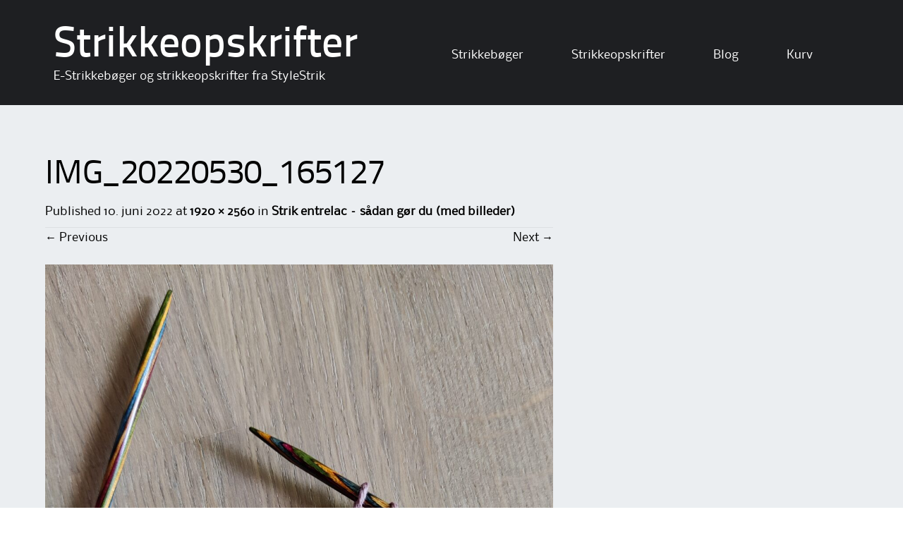

--- FILE ---
content_type: text/html; charset=UTF-8
request_url: https://www.stylestrik.dk/strik-entrelac/img_20220530_165127/
body_size: 9806
content:
<!DOCTYPE html>
<html lang="da-DK">
<head>
<meta charset="UTF-8">
<meta name="viewport" content="width=device-width">
<link rel="profile" href="https://gmpg.org/xfn/11">
<link rel="pingback" href="https://www.stylestrik.dk/xmlrpc.php">
<!--[if lt IE 9]>
<script src="https://www.stylestrik.dk/wp-content/themes/alexandria/js/html5shiv.js"></script>
<![endif]-->
<meta name='robots' content='index, follow, max-image-preview:large, max-snippet:-1, max-video-preview:-1' />
	<style>img:is([sizes="auto" i], [sizes^="auto," i]) { contain-intrinsic-size: 3000px 1500px }</style>
	
	<!-- This site is optimized with the Yoast SEO plugin v24.3 - https://yoast.com/wordpress/plugins/seo/ -->
	<title>IMG_20220530_165127 - Strikkeopskrifter</title>
	<link rel="canonical" href="https://www.stylestrik.dk/strik-entrelac/img_20220530_165127/" />
	<meta property="og:locale" content="da_DK" />
	<meta property="og:type" content="article" />
	<meta property="og:title" content="IMG_20220530_165127 - Strikkeopskrifter" />
	<meta property="og:url" content="https://www.stylestrik.dk/strik-entrelac/img_20220530_165127/" />
	<meta property="og:site_name" content="Strikkeopskrifter" />
	<meta property="og:image" content="https://www.stylestrik.dk/strik-entrelac/img_20220530_165127" />
	<meta property="og:image:width" content="1920" />
	<meta property="og:image:height" content="2560" />
	<meta property="og:image:type" content="image/jpeg" />
	<meta name="twitter:card" content="summary_large_image" />
	<script type="application/ld+json" class="yoast-schema-graph">{"@context":"https://schema.org","@graph":[{"@type":"WebPage","@id":"https://www.stylestrik.dk/strik-entrelac/img_20220530_165127/","url":"https://www.stylestrik.dk/strik-entrelac/img_20220530_165127/","name":"IMG_20220530_165127 - Strikkeopskrifter","isPartOf":{"@id":"https://www.stylestrik.dk/#website"},"primaryImageOfPage":{"@id":"https://www.stylestrik.dk/strik-entrelac/img_20220530_165127/#primaryimage"},"image":{"@id":"https://www.stylestrik.dk/strik-entrelac/img_20220530_165127/#primaryimage"},"thumbnailUrl":"https://www.stylestrik.dk/wp-content/uploads/2022/06/IMG_20220530_165127-scaled.jpg","datePublished":"2022-06-10T18:43:33+00:00","dateModified":"2022-06-10T18:43:33+00:00","breadcrumb":{"@id":"https://www.stylestrik.dk/strik-entrelac/img_20220530_165127/#breadcrumb"},"inLanguage":"da-DK","potentialAction":[{"@type":"ReadAction","target":["https://www.stylestrik.dk/strik-entrelac/img_20220530_165127/"]}]},{"@type":"ImageObject","inLanguage":"da-DK","@id":"https://www.stylestrik.dk/strik-entrelac/img_20220530_165127/#primaryimage","url":"https://www.stylestrik.dk/wp-content/uploads/2022/06/IMG_20220530_165127-scaled.jpg","contentUrl":"https://www.stylestrik.dk/wp-content/uploads/2022/06/IMG_20220530_165127-scaled.jpg","width":1920,"height":2560},{"@type":"BreadcrumbList","@id":"https://www.stylestrik.dk/strik-entrelac/img_20220530_165127/#breadcrumb","itemListElement":[{"@type":"ListItem","position":1,"name":"Hjem","item":"https://www.stylestrik.dk/"},{"@type":"ListItem","position":2,"name":"Strik entrelac &#8211; sådan gør du (med billeder)","item":"https://www.stylestrik.dk/strik-entrelac/"},{"@type":"ListItem","position":3,"name":"IMG_20220530_165127"}]},{"@type":"WebSite","@id":"https://www.stylestrik.dk/#website","url":"https://www.stylestrik.dk/","name":"Strikkeopskrifter","description":"E-Strikkebøger og strikkeopskrifter fra StyleStrik","potentialAction":[{"@type":"SearchAction","target":{"@type":"EntryPoint","urlTemplate":"https://www.stylestrik.dk/?s={search_term_string}"},"query-input":{"@type":"PropertyValueSpecification","valueRequired":true,"valueName":"search_term_string"}}],"inLanguage":"da-DK"}]}</script>
	<!-- / Yoast SEO plugin. -->


<link rel="alternate" type="application/rss+xml" title="Strikkeopskrifter &raquo; Feed" href="https://www.stylestrik.dk/feed/" />
<link rel="alternate" type="application/rss+xml" title="Strikkeopskrifter &raquo;-kommentar-feed" href="https://www.stylestrik.dk/comments/feed/" />
<link rel="alternate" type="application/rss+xml" title="Strikkeopskrifter &raquo; IMG_20220530_165127-kommentar-feed" href="https://www.stylestrik.dk/strik-entrelac/img_20220530_165127/#main/feed/" />
<script type="text/javascript">
/* <![CDATA[ */
window._wpemojiSettings = {"baseUrl":"https:\/\/s.w.org\/images\/core\/emoji\/15.0.3\/72x72\/","ext":".png","svgUrl":"https:\/\/s.w.org\/images\/core\/emoji\/15.0.3\/svg\/","svgExt":".svg","source":{"concatemoji":"https:\/\/www.stylestrik.dk\/wp-includes\/js\/wp-emoji-release.min.js?ver=ac20438141a29119c15362ca114aa6de"}};
/*! This file is auto-generated */
!function(i,n){var o,s,e;function c(e){try{var t={supportTests:e,timestamp:(new Date).valueOf()};sessionStorage.setItem(o,JSON.stringify(t))}catch(e){}}function p(e,t,n){e.clearRect(0,0,e.canvas.width,e.canvas.height),e.fillText(t,0,0);var t=new Uint32Array(e.getImageData(0,0,e.canvas.width,e.canvas.height).data),r=(e.clearRect(0,0,e.canvas.width,e.canvas.height),e.fillText(n,0,0),new Uint32Array(e.getImageData(0,0,e.canvas.width,e.canvas.height).data));return t.every(function(e,t){return e===r[t]})}function u(e,t,n){switch(t){case"flag":return n(e,"\ud83c\udff3\ufe0f\u200d\u26a7\ufe0f","\ud83c\udff3\ufe0f\u200b\u26a7\ufe0f")?!1:!n(e,"\ud83c\uddfa\ud83c\uddf3","\ud83c\uddfa\u200b\ud83c\uddf3")&&!n(e,"\ud83c\udff4\udb40\udc67\udb40\udc62\udb40\udc65\udb40\udc6e\udb40\udc67\udb40\udc7f","\ud83c\udff4\u200b\udb40\udc67\u200b\udb40\udc62\u200b\udb40\udc65\u200b\udb40\udc6e\u200b\udb40\udc67\u200b\udb40\udc7f");case"emoji":return!n(e,"\ud83d\udc26\u200d\u2b1b","\ud83d\udc26\u200b\u2b1b")}return!1}function f(e,t,n){var r="undefined"!=typeof WorkerGlobalScope&&self instanceof WorkerGlobalScope?new OffscreenCanvas(300,150):i.createElement("canvas"),a=r.getContext("2d",{willReadFrequently:!0}),o=(a.textBaseline="top",a.font="600 32px Arial",{});return e.forEach(function(e){o[e]=t(a,e,n)}),o}function t(e){var t=i.createElement("script");t.src=e,t.defer=!0,i.head.appendChild(t)}"undefined"!=typeof Promise&&(o="wpEmojiSettingsSupports",s=["flag","emoji"],n.supports={everything:!0,everythingExceptFlag:!0},e=new Promise(function(e){i.addEventListener("DOMContentLoaded",e,{once:!0})}),new Promise(function(t){var n=function(){try{var e=JSON.parse(sessionStorage.getItem(o));if("object"==typeof e&&"number"==typeof e.timestamp&&(new Date).valueOf()<e.timestamp+604800&&"object"==typeof e.supportTests)return e.supportTests}catch(e){}return null}();if(!n){if("undefined"!=typeof Worker&&"undefined"!=typeof OffscreenCanvas&&"undefined"!=typeof URL&&URL.createObjectURL&&"undefined"!=typeof Blob)try{var e="postMessage("+f.toString()+"("+[JSON.stringify(s),u.toString(),p.toString()].join(",")+"));",r=new Blob([e],{type:"text/javascript"}),a=new Worker(URL.createObjectURL(r),{name:"wpTestEmojiSupports"});return void(a.onmessage=function(e){c(n=e.data),a.terminate(),t(n)})}catch(e){}c(n=f(s,u,p))}t(n)}).then(function(e){for(var t in e)n.supports[t]=e[t],n.supports.everything=n.supports.everything&&n.supports[t],"flag"!==t&&(n.supports.everythingExceptFlag=n.supports.everythingExceptFlag&&n.supports[t]);n.supports.everythingExceptFlag=n.supports.everythingExceptFlag&&!n.supports.flag,n.DOMReady=!1,n.readyCallback=function(){n.DOMReady=!0}}).then(function(){return e}).then(function(){var e;n.supports.everything||(n.readyCallback(),(e=n.source||{}).concatemoji?t(e.concatemoji):e.wpemoji&&e.twemoji&&(t(e.twemoji),t(e.wpemoji)))}))}((window,document),window._wpemojiSettings);
/* ]]> */
</script>
<style id='wp-emoji-styles-inline-css' type='text/css'>

	img.wp-smiley, img.emoji {
		display: inline !important;
		border: none !important;
		box-shadow: none !important;
		height: 1em !important;
		width: 1em !important;
		margin: 0 0.07em !important;
		vertical-align: -0.1em !important;
		background: none !important;
		padding: 0 !important;
	}
</style>
<link rel='stylesheet' id='wp-block-library-css' href='https://www.stylestrik.dk/wp-includes/css/dist/block-library/style.min.css?ver=ac20438141a29119c15362ca114aa6de' type='text/css' media='all' />
<style id='classic-theme-styles-inline-css' type='text/css'>
/*! This file is auto-generated */
.wp-block-button__link{color:#fff;background-color:#32373c;border-radius:9999px;box-shadow:none;text-decoration:none;padding:calc(.667em + 2px) calc(1.333em + 2px);font-size:1.125em}.wp-block-file__button{background:#32373c;color:#fff;text-decoration:none}
</style>
<style id='global-styles-inline-css' type='text/css'>
:root{--wp--preset--aspect-ratio--square: 1;--wp--preset--aspect-ratio--4-3: 4/3;--wp--preset--aspect-ratio--3-4: 3/4;--wp--preset--aspect-ratio--3-2: 3/2;--wp--preset--aspect-ratio--2-3: 2/3;--wp--preset--aspect-ratio--16-9: 16/9;--wp--preset--aspect-ratio--9-16: 9/16;--wp--preset--color--black: #000000;--wp--preset--color--cyan-bluish-gray: #abb8c3;--wp--preset--color--white: #ffffff;--wp--preset--color--pale-pink: #f78da7;--wp--preset--color--vivid-red: #cf2e2e;--wp--preset--color--luminous-vivid-orange: #ff6900;--wp--preset--color--luminous-vivid-amber: #fcb900;--wp--preset--color--light-green-cyan: #7bdcb5;--wp--preset--color--vivid-green-cyan: #00d084;--wp--preset--color--pale-cyan-blue: #8ed1fc;--wp--preset--color--vivid-cyan-blue: #0693e3;--wp--preset--color--vivid-purple: #9b51e0;--wp--preset--gradient--vivid-cyan-blue-to-vivid-purple: linear-gradient(135deg,rgba(6,147,227,1) 0%,rgb(155,81,224) 100%);--wp--preset--gradient--light-green-cyan-to-vivid-green-cyan: linear-gradient(135deg,rgb(122,220,180) 0%,rgb(0,208,130) 100%);--wp--preset--gradient--luminous-vivid-amber-to-luminous-vivid-orange: linear-gradient(135deg,rgba(252,185,0,1) 0%,rgba(255,105,0,1) 100%);--wp--preset--gradient--luminous-vivid-orange-to-vivid-red: linear-gradient(135deg,rgba(255,105,0,1) 0%,rgb(207,46,46) 100%);--wp--preset--gradient--very-light-gray-to-cyan-bluish-gray: linear-gradient(135deg,rgb(238,238,238) 0%,rgb(169,184,195) 100%);--wp--preset--gradient--cool-to-warm-spectrum: linear-gradient(135deg,rgb(74,234,220) 0%,rgb(151,120,209) 20%,rgb(207,42,186) 40%,rgb(238,44,130) 60%,rgb(251,105,98) 80%,rgb(254,248,76) 100%);--wp--preset--gradient--blush-light-purple: linear-gradient(135deg,rgb(255,206,236) 0%,rgb(152,150,240) 100%);--wp--preset--gradient--blush-bordeaux: linear-gradient(135deg,rgb(254,205,165) 0%,rgb(254,45,45) 50%,rgb(107,0,62) 100%);--wp--preset--gradient--luminous-dusk: linear-gradient(135deg,rgb(255,203,112) 0%,rgb(199,81,192) 50%,rgb(65,88,208) 100%);--wp--preset--gradient--pale-ocean: linear-gradient(135deg,rgb(255,245,203) 0%,rgb(182,227,212) 50%,rgb(51,167,181) 100%);--wp--preset--gradient--electric-grass: linear-gradient(135deg,rgb(202,248,128) 0%,rgb(113,206,126) 100%);--wp--preset--gradient--midnight: linear-gradient(135deg,rgb(2,3,129) 0%,rgb(40,116,252) 100%);--wp--preset--font-size--small: 13px;--wp--preset--font-size--medium: 20px;--wp--preset--font-size--large: 36px;--wp--preset--font-size--x-large: 42px;--wp--preset--font-family--inter: "Inter", sans-serif;--wp--preset--font-family--cardo: Cardo;--wp--preset--spacing--20: 0.44rem;--wp--preset--spacing--30: 0.67rem;--wp--preset--spacing--40: 1rem;--wp--preset--spacing--50: 1.5rem;--wp--preset--spacing--60: 2.25rem;--wp--preset--spacing--70: 3.38rem;--wp--preset--spacing--80: 5.06rem;--wp--preset--shadow--natural: 6px 6px 9px rgba(0, 0, 0, 0.2);--wp--preset--shadow--deep: 12px 12px 50px rgba(0, 0, 0, 0.4);--wp--preset--shadow--sharp: 6px 6px 0px rgba(0, 0, 0, 0.2);--wp--preset--shadow--outlined: 6px 6px 0px -3px rgba(255, 255, 255, 1), 6px 6px rgba(0, 0, 0, 1);--wp--preset--shadow--crisp: 6px 6px 0px rgba(0, 0, 0, 1);}:where(.is-layout-flex){gap: 0.5em;}:where(.is-layout-grid){gap: 0.5em;}body .is-layout-flex{display: flex;}.is-layout-flex{flex-wrap: wrap;align-items: center;}.is-layout-flex > :is(*, div){margin: 0;}body .is-layout-grid{display: grid;}.is-layout-grid > :is(*, div){margin: 0;}:where(.wp-block-columns.is-layout-flex){gap: 2em;}:where(.wp-block-columns.is-layout-grid){gap: 2em;}:where(.wp-block-post-template.is-layout-flex){gap: 1.25em;}:where(.wp-block-post-template.is-layout-grid){gap: 1.25em;}.has-black-color{color: var(--wp--preset--color--black) !important;}.has-cyan-bluish-gray-color{color: var(--wp--preset--color--cyan-bluish-gray) !important;}.has-white-color{color: var(--wp--preset--color--white) !important;}.has-pale-pink-color{color: var(--wp--preset--color--pale-pink) !important;}.has-vivid-red-color{color: var(--wp--preset--color--vivid-red) !important;}.has-luminous-vivid-orange-color{color: var(--wp--preset--color--luminous-vivid-orange) !important;}.has-luminous-vivid-amber-color{color: var(--wp--preset--color--luminous-vivid-amber) !important;}.has-light-green-cyan-color{color: var(--wp--preset--color--light-green-cyan) !important;}.has-vivid-green-cyan-color{color: var(--wp--preset--color--vivid-green-cyan) !important;}.has-pale-cyan-blue-color{color: var(--wp--preset--color--pale-cyan-blue) !important;}.has-vivid-cyan-blue-color{color: var(--wp--preset--color--vivid-cyan-blue) !important;}.has-vivid-purple-color{color: var(--wp--preset--color--vivid-purple) !important;}.has-black-background-color{background-color: var(--wp--preset--color--black) !important;}.has-cyan-bluish-gray-background-color{background-color: var(--wp--preset--color--cyan-bluish-gray) !important;}.has-white-background-color{background-color: var(--wp--preset--color--white) !important;}.has-pale-pink-background-color{background-color: var(--wp--preset--color--pale-pink) !important;}.has-vivid-red-background-color{background-color: var(--wp--preset--color--vivid-red) !important;}.has-luminous-vivid-orange-background-color{background-color: var(--wp--preset--color--luminous-vivid-orange) !important;}.has-luminous-vivid-amber-background-color{background-color: var(--wp--preset--color--luminous-vivid-amber) !important;}.has-light-green-cyan-background-color{background-color: var(--wp--preset--color--light-green-cyan) !important;}.has-vivid-green-cyan-background-color{background-color: var(--wp--preset--color--vivid-green-cyan) !important;}.has-pale-cyan-blue-background-color{background-color: var(--wp--preset--color--pale-cyan-blue) !important;}.has-vivid-cyan-blue-background-color{background-color: var(--wp--preset--color--vivid-cyan-blue) !important;}.has-vivid-purple-background-color{background-color: var(--wp--preset--color--vivid-purple) !important;}.has-black-border-color{border-color: var(--wp--preset--color--black) !important;}.has-cyan-bluish-gray-border-color{border-color: var(--wp--preset--color--cyan-bluish-gray) !important;}.has-white-border-color{border-color: var(--wp--preset--color--white) !important;}.has-pale-pink-border-color{border-color: var(--wp--preset--color--pale-pink) !important;}.has-vivid-red-border-color{border-color: var(--wp--preset--color--vivid-red) !important;}.has-luminous-vivid-orange-border-color{border-color: var(--wp--preset--color--luminous-vivid-orange) !important;}.has-luminous-vivid-amber-border-color{border-color: var(--wp--preset--color--luminous-vivid-amber) !important;}.has-light-green-cyan-border-color{border-color: var(--wp--preset--color--light-green-cyan) !important;}.has-vivid-green-cyan-border-color{border-color: var(--wp--preset--color--vivid-green-cyan) !important;}.has-pale-cyan-blue-border-color{border-color: var(--wp--preset--color--pale-cyan-blue) !important;}.has-vivid-cyan-blue-border-color{border-color: var(--wp--preset--color--vivid-cyan-blue) !important;}.has-vivid-purple-border-color{border-color: var(--wp--preset--color--vivid-purple) !important;}.has-vivid-cyan-blue-to-vivid-purple-gradient-background{background: var(--wp--preset--gradient--vivid-cyan-blue-to-vivid-purple) !important;}.has-light-green-cyan-to-vivid-green-cyan-gradient-background{background: var(--wp--preset--gradient--light-green-cyan-to-vivid-green-cyan) !important;}.has-luminous-vivid-amber-to-luminous-vivid-orange-gradient-background{background: var(--wp--preset--gradient--luminous-vivid-amber-to-luminous-vivid-orange) !important;}.has-luminous-vivid-orange-to-vivid-red-gradient-background{background: var(--wp--preset--gradient--luminous-vivid-orange-to-vivid-red) !important;}.has-very-light-gray-to-cyan-bluish-gray-gradient-background{background: var(--wp--preset--gradient--very-light-gray-to-cyan-bluish-gray) !important;}.has-cool-to-warm-spectrum-gradient-background{background: var(--wp--preset--gradient--cool-to-warm-spectrum) !important;}.has-blush-light-purple-gradient-background{background: var(--wp--preset--gradient--blush-light-purple) !important;}.has-blush-bordeaux-gradient-background{background: var(--wp--preset--gradient--blush-bordeaux) !important;}.has-luminous-dusk-gradient-background{background: var(--wp--preset--gradient--luminous-dusk) !important;}.has-pale-ocean-gradient-background{background: var(--wp--preset--gradient--pale-ocean) !important;}.has-electric-grass-gradient-background{background: var(--wp--preset--gradient--electric-grass) !important;}.has-midnight-gradient-background{background: var(--wp--preset--gradient--midnight) !important;}.has-small-font-size{font-size: var(--wp--preset--font-size--small) !important;}.has-medium-font-size{font-size: var(--wp--preset--font-size--medium) !important;}.has-large-font-size{font-size: var(--wp--preset--font-size--large) !important;}.has-x-large-font-size{font-size: var(--wp--preset--font-size--x-large) !important;}
:where(.wp-block-post-template.is-layout-flex){gap: 1.25em;}:where(.wp-block-post-template.is-layout-grid){gap: 1.25em;}
:where(.wp-block-columns.is-layout-flex){gap: 2em;}:where(.wp-block-columns.is-layout-grid){gap: 2em;}
:root :where(.wp-block-pullquote){font-size: 1.5em;line-height: 1.6;}
</style>
<link rel='stylesheet' id='woocommerce-layout-css' href='https://www.stylestrik.dk/wp-content/plugins/woocommerce/assets/css/woocommerce-layout.css?ver=9.6.3' type='text/css' media='all' />
<link rel='stylesheet' id='woocommerce-smallscreen-css' href='https://www.stylestrik.dk/wp-content/plugins/woocommerce/assets/css/woocommerce-smallscreen.css?ver=9.6.3' type='text/css' media='only screen and (max-width: 768px)' />
<link rel='stylesheet' id='woocommerce-general-css' href='https://www.stylestrik.dk/wp-content/plugins/woocommerce/assets/css/woocommerce.css?ver=9.6.3' type='text/css' media='all' />
<style id='woocommerce-inline-inline-css' type='text/css'>
.woocommerce form .form-row .required { visibility: visible; }
</style>
<link rel='stylesheet' id='brands-styles-css' href='https://www.stylestrik.dk/wp-content/plugins/woocommerce/assets/css/brands.css?ver=9.6.3' type='text/css' media='all' />
<link rel='stylesheet' id='alexandria-style-css' href='https://www.stylestrik.dk/wp-content/themes/alexandria/style.css?ver=ac20438141a29119c15362ca114aa6de' type='text/css' media='all' />
<!--[if lt IE 9]>
<link rel='stylesheet' id='alexandria_ie9-css' href='https://www.stylestrik.dk/wp-content/themes/alexandria/fixed.css?ver=ac20438141a29119c15362ca114aa6de' type='text/css' media='all' />
<![endif]-->
<!--[if lt IE 8]>
<link rel='stylesheet' id='alexandria_ie8-css' href='https://www.stylestrik.dk/wp-content/themes/alexandria/ie.css?ver=ac20438141a29119c15362ca114aa6de' type='text/css' media='all' />
<![endif]-->
<script type="text/javascript" src="https://www.stylestrik.dk/wp-includes/js/jquery/jquery.min.js?ver=3.7.1" id="jquery-core-js"></script>
<script type="text/javascript" src="https://www.stylestrik.dk/wp-includes/js/jquery/jquery-migrate.min.js?ver=3.4.1" id="jquery-migrate-js"></script>
<script type="text/javascript" src="https://www.stylestrik.dk/wp-content/plugins/woocommerce/assets/js/jquery-blockui/jquery.blockUI.min.js?ver=2.7.0-wc.9.6.3" id="jquery-blockui-js" defer="defer" data-wp-strategy="defer"></script>
<script type="text/javascript" id="wc-add-to-cart-js-extra">
/* <![CDATA[ */
var wc_add_to_cart_params = {"ajax_url":"\/wp-admin\/admin-ajax.php","wc_ajax_url":"\/?wc-ajax=%%endpoint%%","i18n_view_cart":"Se kurv","cart_url":"https:\/\/www.stylestrik.dk\/kurv\/","is_cart":"","cart_redirect_after_add":"no"};
/* ]]> */
</script>
<script type="text/javascript" src="https://www.stylestrik.dk/wp-content/plugins/woocommerce/assets/js/frontend/add-to-cart.min.js?ver=9.6.3" id="wc-add-to-cart-js" defer="defer" data-wp-strategy="defer"></script>
<script type="text/javascript" src="https://www.stylestrik.dk/wp-content/plugins/woocommerce/assets/js/js-cookie/js.cookie.min.js?ver=2.1.4-wc.9.6.3" id="js-cookie-js" defer="defer" data-wp-strategy="defer"></script>
<script type="text/javascript" id="woocommerce-js-extra">
/* <![CDATA[ */
var woocommerce_params = {"ajax_url":"\/wp-admin\/admin-ajax.php","wc_ajax_url":"\/?wc-ajax=%%endpoint%%"};
/* ]]> */
</script>
<script type="text/javascript" src="https://www.stylestrik.dk/wp-content/plugins/woocommerce/assets/js/frontend/woocommerce.min.js?ver=9.6.3" id="woocommerce-js" defer="defer" data-wp-strategy="defer"></script>
<script type="text/javascript" src="https://www.stylestrik.dk/wp-content/themes/alexandria/js/tinynav.min.js?ver=ac20438141a29119c15362ca114aa6de" id="alexandria-tinynav-js"></script>
<script type="text/javascript" src="https://www.stylestrik.dk/wp-content/themes/alexandria/js/keyboard-image-navigation.js?ver=20120202" id="alexandria-keyboard-image-navigation-js"></script>
<link rel="https://api.w.org/" href="https://www.stylestrik.dk/wp-json/" /><link rel="alternate" title="JSON" type="application/json" href="https://www.stylestrik.dk/wp-json/wp/v2/media/1057" /><link rel="EditURI" type="application/rsd+xml" title="RSD" href="https://www.stylestrik.dk/xmlrpc.php?rsd" />

<link rel='shortlink' href='https://www.stylestrik.dk/?p=1057' />
<link rel="alternate" title="oEmbed (JSON)" type="application/json+oembed" href="https://www.stylestrik.dk/wp-json/oembed/1.0/embed?url=https%3A%2F%2Fwww.stylestrik.dk%2Fstrik-entrelac%2Fimg_20220530_165127%2F%23main" />
<link rel="alternate" title="oEmbed (XML)" type="text/xml+oembed" href="https://www.stylestrik.dk/wp-json/oembed/1.0/embed?url=https%3A%2F%2Fwww.stylestrik.dk%2Fstrik-entrelac%2Fimg_20220530_165127%2F%23main&#038;format=xml" />
<script type="text/javascript">
(function(url){
	if(/(?:Chrome\/26\.0\.1410\.63 Safari\/537\.31|WordfenceTestMonBot)/.test(navigator.userAgent)){ return; }
	var addEvent = function(evt, handler) {
		if (window.addEventListener) {
			document.addEventListener(evt, handler, false);
		} else if (window.attachEvent) {
			document.attachEvent('on' + evt, handler);
		}
	};
	var removeEvent = function(evt, handler) {
		if (window.removeEventListener) {
			document.removeEventListener(evt, handler, false);
		} else if (window.detachEvent) {
			document.detachEvent('on' + evt, handler);
		}
	};
	var evts = 'contextmenu dblclick drag dragend dragenter dragleave dragover dragstart drop keydown keypress keyup mousedown mousemove mouseout mouseover mouseup mousewheel scroll'.split(' ');
	var logHuman = function() {
		if (window.wfLogHumanRan) { return; }
		window.wfLogHumanRan = true;
		var wfscr = document.createElement('script');
		wfscr.type = 'text/javascript';
		wfscr.async = true;
		wfscr.src = url + '&r=' + Math.random();
		(document.getElementsByTagName('head')[0]||document.getElementsByTagName('body')[0]).appendChild(wfscr);
		for (var i = 0; i < evts.length; i++) {
			removeEvent(evts[i], logHuman);
		}
	};
	for (var i = 0; i < evts.length; i++) {
		addEvent(evts[i], logHuman);
	}
})('//www.stylestrik.dk/?wordfence_lh=1&hid=BBA05D5A7E0EDD3E09BD9107885D5385');
</script>	<noscript><style>.woocommerce-product-gallery{ opacity: 1 !important; }</style></noscript>
	<style type="text/css">.recentcomments a{display:inline !important;padding:0 !important;margin:0 !important;}</style><style type="text/css" id="custom-background-css">
body.custom-background { background-image: url("https://www.stylestrik.dk/wp-content/themes/alexandria/skins/images/alexandria/page_bg.png"); background-position: left top; background-size: auto; background-repeat: repeat; background-attachment: scroll; }
</style>
	<style class='wp-fonts-local' type='text/css'>
@font-face{font-family:Inter;font-style:normal;font-weight:300 900;font-display:fallback;src:url('https://www.stylestrik.dk/wp-content/plugins/woocommerce/assets/fonts/Inter-VariableFont_slnt,wght.woff2') format('woff2');font-stretch:normal;}
@font-face{font-family:Cardo;font-style:normal;font-weight:400;font-display:fallback;src:url('https://www.stylestrik.dk/wp-content/plugins/woocommerce/assets/fonts/cardo_normal_400.woff2') format('woff2');}
</style>
</head>

<body data-rsssl=1 class="attachment attachment-template-default single single-attachment postid-1057 attachmentid-1057 attachment-jpeg custom-background theme-alexandria woocommerce-no-js group-blog">

<div id="wrapper-one">
<div id="wrapper-two">
<div id="wrapper-three">
<div id="page" class="hfeed site">
	    <div class="header-social">
        
       <div class="responsive-container">
            
            
       </div>
        
    </div> 
       
	<header id="masthead" class="site-header" role="banner">
    
    	<div class="responsive-container">
        
                
        	<div class="site-header-half-width-logo">
    
                <div class="site-branding">
                                            <h1 class="site-title"><a href="https://www.stylestrik.dk/" title="Strikkeopskrifter" rel="home">Strikkeopskrifter</a></h1>
                        <h2 class="site-description">E-Strikkebøger og strikkeopskrifter fra StyleStrik</h2>
                                        
                </div>
                
            </div>
            
            <div class="site-header-half-width-nav">
    
                <nav id="site-navigation" class="main-navigation" role="navigation">
                    <div class="screen-reader-text skip-link"><a href="#content" title="Skip to content">Skip to content</a></div>
        
                    <div class="menu-top-menu-container"><ul id="main-nav" class="menu"><li id="menu-item-18" class="menu-item menu-item-type-custom menu-item-object-custom menu-item-home menu-item-18"><a href="https://www.stylestrik.dk/">Strikkebøger</a></li>
<li id="menu-item-19" class="menu-item menu-item-type-custom menu-item-object-custom menu-item-19"><a href="https://www.stylestrik.dk/vare-kategori/strikkeopskrift/">Strikkeopskrifter</a></li>
<li id="menu-item-1091" class="menu-item menu-item-type-taxonomy menu-item-object-category menu-item-has-children menu-item-1091"><a href="https://www.stylestrik.dk/category/strikkeopskrifter/">Blog</a>
<ul class="sub-menu">
	<li id="menu-item-1092" class="menu-item menu-item-type-taxonomy menu-item-object-category menu-item-1092"><a href="https://www.stylestrik.dk/category/strikkeopskrifter/">Strikkeopskrifter</a></li>
	<li id="menu-item-1093" class="menu-item menu-item-type-taxonomy menu-item-object-category menu-item-1093"><a href="https://www.stylestrik.dk/category/strikketeknikker/">Strikketeknikker</a></li>
</ul>
</li>
<li id="menu-item-16" class="menu-item menu-item-type-post_type menu-item-object-page menu-item-16"><a href="https://www.stylestrik.dk/kurv/">Kurv</a></li>
</ul></div>                </nav><!-- #site-navigation -->
                
            </div>                
            
                    
    	</div><!-- #Responsive-Container -->            
            
	</header><!-- #masthead -->
    
	
	<div id="main" class="site-main">
    
    	<div class="responsive-container">    
        
    		<div class="content-container">         

	<div id="primary" class="content-area image-attachment">
		<div id="content" class="site-content" role="main">

		
			<article id="post-1057" class="post-1057 attachment type-attachment status-inherit hentry">
				<header class="entry-header">
					<h1 class="entry-title">IMG_20220530_165127</h1>
					<div class="entry-meta">
						Published <span class="entry-date"><time class="entry-date" datetime="2022-06-10T18:43:33+00:00">10. juni 2022</time></span> at <a href="https://www.stylestrik.dk/wp-content/uploads/2022/06/IMG_20220530_165127-scaled.jpg" title="Link to full-size image">1920 &times; 2560</a> in <a href="https://www.stylestrik.dk/strik-entrelac/" title="Return to Strik entrelac &#8211; sådan gør du (med billeder)" rel="gallery">Strik entrelac &#8211; sådan gør du (med billeder)</a>					</div><!-- .entry-meta -->

					<nav role="navigation" id="image-navigation" class="image-navigation">
						<div class="nav-previous"><a href='https://www.stylestrik.dk/strik-entrelac/img_20220530_164228/#main'><span class="meta-nav">&larr;</span> Previous</a></div>
						<div class="nav-next"><a href='https://www.stylestrik.dk/strik-entrelac/img_20220530_171122/#main'>Next <span class="meta-nav">&rarr;</span></a></div>
					</nav><!-- #image-navigation -->
				</header><!-- .entry-header -->

				<div class="entry-content">
					<div class="entry-attachment">
						<div class="attachment">
							<a href="https://www.stylestrik.dk/strik-entrelac/img_20220601_135028/#main" title="IMG_20220530_165127" rel="attachment"><img width="900" height="1200" src="https://www.stylestrik.dk/wp-content/uploads/2022/06/IMG_20220530_165127-scaled.jpg" class="attachment-1200x1200 size-1200x1200" alt="" decoding="async" fetchpriority="high" srcset="https://www.stylestrik.dk/wp-content/uploads/2022/06/IMG_20220530_165127-scaled.jpg 1920w, https://www.stylestrik.dk/wp-content/uploads/2022/06/IMG_20220530_165127-225x300.jpg 225w, https://www.stylestrik.dk/wp-content/uploads/2022/06/IMG_20220530_165127-768x1024.jpg 768w, https://www.stylestrik.dk/wp-content/uploads/2022/06/IMG_20220530_165127-1152x1536.jpg 1152w, https://www.stylestrik.dk/wp-content/uploads/2022/06/IMG_20220530_165127-1536x2048.jpg 1536w, https://www.stylestrik.dk/wp-content/uploads/2022/06/IMG_20220530_165127-600x800.jpg 600w" sizes="(max-width: 900px) 100vw, 900px" /></a>						</div><!-- .attachment -->

											</div><!-- .entry-attachment -->

									</div><!-- .entry-content -->

				<footer class="entry-meta">
					Trackbacks are closed, but you can <a class="comment-link" href="#respond" title="Post a comment">post a comment</a>.				</footer><!-- .entry-meta -->
			</article><!-- #post-## -->

			
	<div id="comments" class="comments-area">

	
	
	
		<div id="respond" class="comment-respond">
		<h3 id="reply-title" class="comment-reply-title">Skriv et svar <small><a rel="nofollow" id="cancel-comment-reply-link" href="/strik-entrelac/img_20220530_165127/#respond" style="display:none;">Annuller svar</a></small></h3><form action="https://www.stylestrik.dk/wp-comments-post.php" method="post" id="commentform" class="comment-form"><p class="comment-notes"><span id="email-notes">Din e-mailadresse vil ikke blive publiceret.</span> <span class="required-field-message">Krævede felter er markeret med <span class="required">*</span></span></p><p class="comment-form-comment"><label for="comment">Kommentar <span class="required">*</span></label> <textarea id="comment" name="comment" cols="45" rows="8" maxlength="65525" required="required"></textarea></p><p class="comment-form-author"><label for="author">Navn <span class="required">*</span></label> <input id="author" name="author" type="text" value="" size="30" maxlength="245" autocomplete="name" required="required" /></p>
<p class="comment-form-email"><label for="email">E-mail <span class="required">*</span></label> <input id="email" name="email" type="text" value="" size="30" maxlength="100" aria-describedby="email-notes" autocomplete="email" required="required" /></p>
<p class="comment-form-url"><label for="url">Websted</label> <input id="url" name="url" type="text" value="" size="30" maxlength="200" autocomplete="url" /></p>
<p class="comment-form-cookies-consent"><input id="wp-comment-cookies-consent" name="wp-comment-cookies-consent" type="checkbox" value="yes" /> <label for="wp-comment-cookies-consent">Gem mit navn, mail og websted i denne browser til næste gang jeg kommenterer.</label></p>
<p class="form-submit"><input name="submit" type="submit" id="submit" class="submit" value="Send kommentar" /> <input type='hidden' name='comment_post_ID' value='1057' id='comment_post_ID' />
<input type='hidden' name='comment_parent' id='comment_parent' value='0' />
</p><p style="display: none;"><input type="hidden" id="akismet_comment_nonce" name="akismet_comment_nonce" value="2e8c4cf054" /></p><p style="display: none !important;" class="akismet-fields-container" data-prefix="ak_"><label>&#916;<textarea name="ak_hp_textarea" cols="45" rows="8" maxlength="100"></textarea></label><input type="hidden" id="ak_js_1" name="ak_js" value="209"/><script>document.getElementById( "ak_js_1" ).setAttribute( "value", ( new Date() ).getTime() );</script></p></form>	</div><!-- #respond -->
	
</div><!-- #comments -->

		
		</div><!-- #content -->
	</div><!-- #primary -->


    		</div><!-- .content-container -->
        
    	</div><!-- .Responsive-Container -->
        
	</div><!-- #main -->
    
    <div class="footer-social">
    
    	<div class="responsive-container">
        
                                    <ul class="footer-social-icons">
                                    
                                                                                
                                                                                                                  
    
                                            
                                            
                                            
                                            
                                        
                                                                        
                                    </ul>         
        
        </div><!-- .Responsive-Container -->
    
    </div><!-- .footer-social-icons -->

	<!-- Footer Starts Here -->
		<footer id="colophon" class="site-footer" role="contentinfo">
    
    	<div class="responsive-container">
            	
            <div class="site-info">
            
            
                                <h3><a href="https://www.stylestrik.dk/">Strikkeopskrifter</a></h3>
                <p>&copy; All rights reserved.</p>
                                <p>Powered by <a href="http://wordpress.org/" title="A Semantic Personal Publishing Platform" rel="generator">WordPress</a></p>
                <div class="footer-search"><form role="search" method="get" class="search-form" action="https://www.stylestrik.dk/">
	<label>
		<span class="screen-reader-text">Search for:</span>
		<input type="search" class="search-field" placeholder="Search &hellip;" value="" name="s" title="Search for:">
	</label>
	<input type="submit" class="search-submit" value="Search">
</form>
</div>

                
            </div><!-- .site-info -->
            
            <div class="footer-widget-three">
            	<aside id="text-2" class="widget widget_text"><h1 class="widget-title">Kontakt</h1>			<div class="textwidget">Reginas
Cvr: 37 18 95 88
Skuderløse Indelukke 26
4690 Haslev
Tlf: 56326386
Email: Kontakt(at)stylestrik.dk</div>
		</aside>            </div>
            
            <div class="footer-widget-three">
            	<aside id="text-3" class="widget widget_text"><h1 class="widget-title">Betal med</h1>			<div class="textwidget"><img src="https://www.stylestrik.dk/wp-content/uploads/2016/03/kort.gif" width="150">
Her kan du betale med Dankort, Visa og MasterCard<br></div>
		</aside>            
            </div>
            
            <div class="footer-widget-three">
            	
                    <aside id="archives" class="widget">
                        <h1 class="widget-title">Archives</h1>
                        <ul>
                            <li class="page_item page-item-8"><a href="https://www.stylestrik.dk/kasse/">Check ud</a></li>
<li class="page_item page-item-61"><a href="https://www.stylestrik.dk/handelsbetingelser/">Handelsbetingelser</a></li>
<li class="page_item page-item-7"><a href="https://www.stylestrik.dk/kurv/">Kurv</a></li>
<li class="page_item page-item-9"><a href="https://www.stylestrik.dk/min-konto/">Min Konto</a></li>
<li class="page_item page-item-49"><a href="https://www.stylestrik.dk/om-stylestrik-5/">Om Stylestrik</a></li>
<li class="page_item page-item-6"><a href="https://www.stylestrik.dk/">Strikkeopskrifter fra StyleStrik.dk</a></li>
                        </ul>
                    </aside>                                                                                 
                                                                                
                            
            </div>            
            
    	</div><!-- #Responsive-Container -->
                    
	</footer><!-- #colophon -->    <!-- Footer ends Here -->
    
</div><!-- #page -->
</div><!-- #wrapper-one -->
</div><!-- #wrapper-two -->
</div><!-- #wrapper-three -->

	<script type='text/javascript'>
		(function () {
			var c = document.body.className;
			c = c.replace(/woocommerce-no-js/, 'woocommerce-js');
			document.body.className = c;
		})();
	</script>
	<link rel='stylesheet' id='wc-blocks-style-css' href='https://www.stylestrik.dk/wp-content/plugins/woocommerce/assets/client/blocks/wc-blocks.css?ver=wc-9.6.3' type='text/css' media='all' />
<script type="text/javascript" id="alexandria-general-js-extra">
/* <![CDATA[ */
var alexandria_tinynav_header = {"header":"Menu"};
/* ]]> */
</script>
<script type="text/javascript" src="https://www.stylestrik.dk/wp-content/themes/alexandria/js/general.js?ver=ac20438141a29119c15362ca114aa6de" id="alexandria-general-js"></script>
<script type="text/javascript" src="https://www.stylestrik.dk/wp-content/themes/alexandria/js/skip-link-focus-fix.js?ver=20130115" id="alexandria-skip-link-focus-fix-js"></script>
<script type="text/javascript" src="https://www.stylestrik.dk/wp-includes/js/comment-reply.min.js?ver=ac20438141a29119c15362ca114aa6de" id="comment-reply-js" async="async" data-wp-strategy="async"></script>
<script type="text/javascript" src="https://www.stylestrik.dk/wp-content/plugins/woocommerce/assets/js/sourcebuster/sourcebuster.min.js?ver=9.6.3" id="sourcebuster-js-js"></script>
<script type="text/javascript" id="wc-order-attribution-js-extra">
/* <![CDATA[ */
var wc_order_attribution = {"params":{"lifetime":1.0000000000000000818030539140313095458623138256371021270751953125e-5,"session":30,"base64":false,"ajaxurl":"https:\/\/www.stylestrik.dk\/wp-admin\/admin-ajax.php","prefix":"wc_order_attribution_","allowTracking":true},"fields":{"source_type":"current.typ","referrer":"current_add.rf","utm_campaign":"current.cmp","utm_source":"current.src","utm_medium":"current.mdm","utm_content":"current.cnt","utm_id":"current.id","utm_term":"current.trm","utm_source_platform":"current.plt","utm_creative_format":"current.fmt","utm_marketing_tactic":"current.tct","session_entry":"current_add.ep","session_start_time":"current_add.fd","session_pages":"session.pgs","session_count":"udata.vst","user_agent":"udata.uag"}};
/* ]]> */
</script>
<script type="text/javascript" src="https://www.stylestrik.dk/wp-content/plugins/woocommerce/assets/js/frontend/order-attribution.min.js?ver=9.6.3" id="wc-order-attribution-js"></script>
<script defer type="text/javascript" src="https://www.stylestrik.dk/wp-content/plugins/akismet/_inc/akismet-frontend.js?ver=1733165313" id="akismet-frontend-js"></script>

</body>
</html>